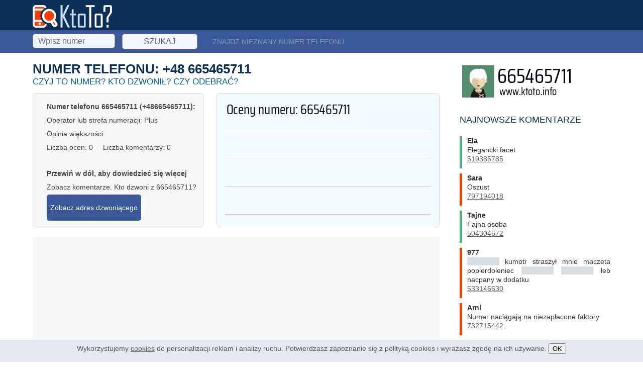

--- FILE ---
content_type: text/html; charset=UTF-8
request_url: https://www.ktoto.info/numer/665465711/
body_size: 7159
content:
<!DOCTYPE html>
<html lang="pl-PL">
<head>
<meta charset="UTF-8">
<link rel="dns-prefetch" href="//pagead2.googlesyndication.com">
<link rel="dns-prefetch" href="//www.googletagmanager.com">
<link rel="dns-prefetch" href="//www.googletagservices.com">
<link rel="dns-prefetch" href="//partner.googleadservices.com">
<link rel="dns-prefetch" href="//tpc.googlesyndication.com">
<link rel="dns-prefetch" href="//gstatic.com">
<link rel="dns-prefetch" href="//www.gstatic.com">
<link rel="dns-prefetch" href="//adservice.google.com">
<link rel="dns-prefetch" href="//googleads.g.doubleclick.net">
<link rel="dns-prefetch" href="//stats.g.doubleclick.net">

<title>+48 665465711 | Zobacz czyj to numer | Negatywny | KTOTO.INFO</title>
<meta name="description" content="KTOTO.INFO &phone; Telefon 665465711. Przeważająca opinia: negatywny. Sprawdź czyj to numer. Największa Baza Numerów. Czytaj więcej o 665465711.">
<meta name="keywords" content="665465711, kto to, czyj to numer, kto dzwoni, kto dzwonił, czy odebrać, nieznany numer">
<meta name="twitter:card" content="summary" />
<meta name="twitter:title" content="665465711 – Kto to? Czyj to numer?" />
<meta name="twitter:description" content="Liczba ocen: 0. Przeważająca opinia: negatywny. Liczba komentarzy: 0" />
<meta name="twitter:image" content="https://www.ktoto.info/tweetimg.png" />
<meta name="twitter:creator" content="@Ktotoinfo" />
<meta name="twitter:site" content="@Ktotoinfo" />
<meta name="twitter:label1" content="Napisane przez" />
<meta name="twitter:data1" content="Jakub Goldberg" />
<meta name="twitter:label2" content="Szacowany czas czytania" />
<meta name="twitter:data2" content="2 minuty" />
<meta property="og:type" content="article" />
<meta property="og:url" content="https://www.ktoto.info/numer/665465711/" />
<meta property="og:title" content="665465711 – Czyj to numer?" />
<meta property="og:description" content="Liczba opinii: 0. Przeważająca opinia: negatywny. Liczba komentarzy: 0" />
<meta property="og:image" content="https://www.ktoto.info/tweetimg.png" />
<meta property="og:locale" content="pl_PL" />
<meta property="article:author" content="https://www.facebook.com/jakub.goldberg.79" />
<meta property="article:publisher" content="https://www.facebook.com/ktoto.info/" />
<meta property="og:site_name" content="Ktoto.info. Darmowa wyszukiwarka nieznanych numerów telefonów" />
<meta name="author" content="Jakub Goldberg" />
<link rel="canonical" href="https://www.ktoto.info/numer/665465711/" />
<link rel="stylesheet" href="/style.css" type="text/css" />   
<meta name="author" content="www.ktoto.info">
<meta name="viewport" content="width=device-width, initial-scale=1.0">
<meta name="google-site-verification" content="KOP-Ms76p9nskYL0Jv4fKtI_HgPFJ2gEGPn-TTr3aNQ" />
<link rel="shortcut icon" type="image/png" href="/images/ktoto-ico.png" />
<!-- Google tag (gtag.js) -->
<script async src="https://www.googletagmanager.com/gtag/js?id=G-1LSSHMVWEF"></script>
<script>
window.dataLayer = window.dataLayer || [];
function gtag(){dataLayer.push(arguments);}
gtag('js', new Date());

gtag('config', 'G-1LSSHMVWEF');
</script>
<script async src="https://fundingchoicesmessages.google.com/i/pub-3909908994769075?ers=1" nonce="eL2J_u6nHnI2baTbRyPjPQ"></script><script nonce="eL2J_u6nHnI2baTbRyPjPQ">(function() {function signalGooglefcPresent() {if (!window.frames['googlefcPresent']) {if (document.body) {const iframe = document.createElement('iframe'); iframe.style = 'width: 0; height: 0; border: none; z-index: -1000; left: -1000px; top: -1000px;'; iframe.style.display = 'none'; iframe.name = 'googlefcPresent'; document.body.appendChild(iframe);} else {setTimeout(signalGooglefcPresent, 0);}}}signalGooglefcPresent();})();</script>
</head>
<body>



<div id="wrapper">
<div id="header-wrapper">
<div id="header" class="headcontainer">
<div id="logo">
<a rel="nofollow" href="https://www.ktoto.info/"><img src="/images/ktoto-logo.png" width="158" height="45" alt="Kto to? Kto dzwonił? Czyj to numer? Kogo to numer telefonu? Jak sprawdzić właściciela numeru telefonu?"></a>
</div>
    
</div>

</div>
<!-- end #header -->
<div id="featured-content">

<div id="telesearch">
<form action="/s/" method="post" id="numsearch">
<label>
<div class="cladi">Szukaj</div>
<input required type="text" placeholder="Wpisz numer" name="teleph" onkeypress="return f(event)">
</label>
<input type="submit" value="Szukaj">
</form>
    <div id="poszukaj">Znajdź nieznany numer telefonu</div>
</div> 
    
    
    
</div>


<div id="page">
<script src="/js/jquery-1.10.2.min.js"></script>




<div id="content"  class="nmbrsite">





    


<div id="num-rating">
<h1>Numer telefonu: +48 <span  itemprop='name'>665465711</span></h1>    <span  class="ipdis" itemprop='itemReviewed'>665465711</span>
        <h2>CZYJ TO NUMER? KTO DZWONIŁ? CZY ODEBRAĆ?</h2>


        
        
        
        
             
<div id="canvas-holder">
<img src="/665465711-kto-to.png" alt="665465711" title="Numer telefonu 665465711">
</div>	

    




    <div id="metadata">
	<p><strong>Numer telefonu 665465711 (+48665465711):</strong></p>
        <p><span id="nazwamiasta">Operator lub strefa numeracji: Plus</span></p>
        <p>Opinia większości: <div class="ipdis" itemprop="ratingValue">0</div></p>
	<div class="ipdis" itemprop="bestRating">5</div>
	<div class="ipdis" itemprop="worstRating">1</div>
        <p>Liczba ocen: 0<span class="ipdis" itemprop="ratingCount">0</span>
		
	&nbsp;&nbsp;&nbsp; Liczba komentarzy: 0</p>

	<br>
	<p><strong>Przewiń w dół, aby dowiedzieć się więcej</strong></p>
	<p>Zobacz komentarze. Kto dzwoni z 665465711?</p>
        <p><a rel="nofollow" href="/zlokalizuj-numer/" class="metatadaa">Zobacz adres dzwoniącego</a></p>
    </div>
            
    <div style="clear:both; margin-bottom:20px;"></div>
    
    
<div class="contentad">
<script async src="https://pagead2.googlesyndication.com/pagead/js/adsbygoogle.js"></script>
<!-- Ktoto-center- -->
<ins class="adsbygoogle"
     style="display:block"
     data-ad-client="ca-pub-3909908994769075"
     data-ad-slot="3039745470"
     data-ad-format="auto"
     data-full-width-responsive="true"></ins>
<script>
     (adsbygoogle = window.adsbygoogle || []).push({});
</script></div>
    
<!--    
<div class="msginfospink">
<h2>!!! Powiedz STOP telemarketerom - Wyślij SMS o treści "SIM.NIE.DZWONIC" na 7455 !!!</h2>
<p><strong>Wypisz się z bazy telemarketingu</strong>. Wezwiemy marketingowców do wykreślenia twojego numeru z bazy telemarketingowej. <strong>Wyślij SMS o treści "SIM.NIE.DZWONIC" na 7455</strong>. Koszt 4,92 zł z VAT. <a rel="nofollow" href="/sim/">Informacje</a> i <a rel="nofollow" href="/regulamin-sim/">regulamin</a>. Płatności SimPay.pl.</p>
</div>
-->    
    
    <div id="commentdiv">
<form action="/c/" method="post">
    <div id="txtlab">
        <label class="comop1"><input type="radio" name="teltype" value="tt1">Negatywny</label>
        <label class="comop2"><input type="radio" name="teltype" value="tt2">Drażniący</label>
        <label class="comop3"><input type="radio" name="teltype" value="tt3">Neutralny</label>
        <label class="comop4"><input type="radio" name="teltype" value="tt4">Dobry</label>  
        <label class="comop5"><input type="radio" name="teltype" value="tt5">Pozytywny</label>
        <label class="comop6"><input type="hidden"  name="telnumber" value="665465711" /></label>
        <br>
    </div>
    <div id="txtare">
<label>        
    <small>Dodaj komentarz (akceptujesz <a href="/zasady-komentowania/">zasady</a> i <a href="/warunki/">regulamin</a>):</small><br>
<textarea name="comm" maxlength="1000" placeholder="Jeśli wiesz, kto dzwonił z tego numeru, zostaw komentarz."></textarea>
</label>
        
<label><small>Nick:</small><br><input type="text" name="telnick" class="telnick" value="" maxlength="20"></label>
<div class="ktotorecaptchadiv"></div>
<input type="submit" value="Wyślij" id="submitform" disabled="disabled">

    </div>
    
    <div class="clear"></div>    
<div id="msginfos">
<p><strong>Kto dzwonił? Czyj to numer? Czy odebrać?</strong> Jeśli nie wiesz kto dzwonił do ciebie i czyj to numer, sprawdź informacje o nim na naszym serwisie. Jeśli wiesz kto to, napisz w komentarzu kto dzwonił, w jakim celu, z jakiej firmy, o jakiej porze i inne informacje. Pamiętaj, aby w komentarzach nie podawać danych osobowych i nie przeklinać. Oceń numer w skali od negatywnej po pozytywną. Jeśli użytkownik tego numeru dręczy cię, możesz go zgłosić do <a target="_blank" href="https://www.uke.gov.pl/" rel="nofollow noopener">UKE</a>, <a target="_blank" href="https://uodo.gov.pl/" rel="nofollow noopener">UODO</a> lub na <a target="_blank" href="https://www.policja.pl/" rel="nofollow noopener">policję</a>.</p>
</div>        
    <div class="clear"></div>       
</form>

    
    
        <script>
            function canComment() {
                if($('input[name=telnick]').val().length==0 && $('textarea[name=comm]').val().length==0 && $('input[name=teltype]:checked').length) return true; 
                                if ($('input[name=telnick]').val().length > 0 && $('textarea[name=comm]').val().length > 0 && $('input[name=teltype]:checked').length) return true;
                return false;
            }

            function checkCanComment() {
                if (canComment()) {
                    $('#submitform').removeAttr('disabled');
                    $("#log").css("display", "none");
                } else {
                    $('#submitform').prop('disabled', true);
                    $("#log").css("display", "block");
                }
            }

            $(document).ready(function () {
                $('input[name=teltype], input[name=telnick], textarea[name=comm]').change(function () {
                    checkCanComment();
                });

                $('input[name=telnick], textarea[name=comm]').keypress(function () {
                    checkCanComment();
                });

                $('input[name=teltype], input[name=telnick], textarea[name=comm]').focus(function () {
                    loadReCaptcha('ktotorecaptchadiv');
                });

            });

            function genCaptcha() {
                if ($('.ktotorecaptchadiv #recaptchaInside').length == 0) {
                    $('.ktotorecaptchadiv').append('<div id="recaptchaInside"></div>');
                    grecaptcha.render('recaptchaInside', {
                        'sitekey': '6LfQDKgUAAAAAKJ01UmyOLYjPT7o-DYvJblyus0E'
                    });
                }
            }

            function loadReCaptcha(divid) {
                if (typeof grecaptcha === "undefined") {
                    var scriptc = document.createElement('script');
                    scriptc.type = 'text/javascript';
                    scriptc.src = "//www.google.com/recaptcha/api.js?onload=genCaptcha&render=explicit&hl=pl";
                    scriptc.async = "async";
                    scriptc.defer = "defer";
                    document.head.appendChild(scriptc);
                } else {
                    genCaptcha();
                }
            }

        </script>

</div>




   
    




    <div class="contentad"> 
    <script async src="https://pagead2.googlesyndication.com/pagead/js/adsbygoogle.js"></script>
<!-- ktoto-dol -->
<ins class="adsbygoogle"
     style="display:block"
     data-ad-client="ca-pub-3909908994769075"
     data-ad-slot="5856786241"
     data-ad-format="auto"
     data-full-width-responsive="true"></ins>
<script>
     (adsbygoogle = window.adsbygoogle || []).push({});
</script>    </div>     

    <div id="twoja-opinia">
        <span>Jak oceniasz numer 665465711:</span>
        <a rel="nofollow" href="/numer/665465711/?vote=nr_dobrze" class="to-dobrze">&#9745; Dobrze</a>
        <a rel="nofollow" href="/numer/665465711/?vote=nr_zle" class="to-zle">&#9746; Źle</a>
    </div>
    
    




<h3>Czyj to numer  Zobacz opinię o numerze!</h3>

<ul class="commentslist">
            <li><div id="befirst">Przykro nam, ale nie mamy komentarzy do 665465711. <span>Pomóż innym użytkownikom dowiedzieć się kto dzwonił z 665465711 poprzez dodanie komentarza bądź dodaj ocenę do numeru 665465711.</span></div></li>        
            

</ul>
<small class="pabuse">
<a rel="nofollow" href="/kontakt/665465711/">Zgłoś komentarz do usunięcia</a> <a rel="nofollow" href="/usuwanie-komentarzy/">Kiedy usuwamy?</a> <a rel="nofollow" href="/faq/">FAQ</a>   
</small>



<div class="contentad"><script async src="https://pagead2.googlesyndication.com/pagead/js/adsbygoogle.js"></script>
<!-- ktoto-center-2 -->
<ins class="adsbygoogle"
　　 style="display:block"
　　 data-ad-client="ca-pub-3909908994769075"
　　 data-ad-slot="7676594363"
　　 data-ad-format="auto"
　　 data-full-width-responsive="true"></ins>
<script>
　　 (adsbygoogle = window.adsbygoogle || []).push({});
</script></div>

<script src="https://cdnjs.cloudflare.com/ajax/libs/Chart.js/2.8.0/Chart.bundle.min.js"></script>
<script>
    var myChart = new Chart(ctx, {...});
</script>    
    

<div id="myChartholder">
<canvas id="myChart"></canvas>
</div>
<script>
var ctx = document.getElementById('myChart');
var myChart = new Chart(ctx, {
    type: 'line',
    steppedLine: 'false',
    fill: 'none',
    data: {
        labels: ['15 sty','16 sty','17 sty','18 sty','19 sty','20 sty','21 sty','22 sty','23 sty','24 sty',],
        datasets: [{
            label: 'Ilość wyszukań dziennie',
            data: [3, 1, 3, 5, 4, 3, 5, 4, 1, 1, ],
            borderWidth: 2,
	    borderColor: 'rgb(39,101,156)',
	    lineTension:0.8,
	    backgroundColor: 'rgb(255,255,255,0.0)',
        }],

    },
    options: {
    responsive: true,
    maintainAspectRatio: false,
        layout: {
            padding: {
                left: 0,
                right: 0,
                top: 0,
                bottom: 0
            }
        },
scales: {
      yAxes: [{
        id: 'A',
        type: 'linear',
        position: 'left',
        ticks: {
	beginAtZero: true, 
	stepSize: 1,	    
        }	
      }, {
        id: 'B',
        type: 'linear',
        position: 'right',
        ticks: {
	beginAtZero: true, 
	stepSize: 1,	    
        }
      }]
    },
	animation: { duration: 0},
        hover: {animationDuration: 0},
        responsiveAnimationDuration: 0,
	}
});
</script>


    


<h3>Numery mogące cię zainteresować</h3>
<div id="numerkofacjatki">
<a href="/numer/236883235"><img loading="lazy" data-src="/ktoto-numer-236883235.png" alt="236883235"></a><a href="/numer/791298340"><img loading="lazy" data-src="/ktoto-numer-791298340.png" alt="791298340"></a><a href="/numer/123112217"><img loading="lazy" data-src="/ktoto-numer-123112217.png" alt="123112217"></a><a href="/numer/885490000"><img loading="lazy" data-src="/ktoto-numer-885490000.png" alt="885490000"></a><a href="/numer/609426216"><img loading="lazy" data-src="/ktoto-numer-609426216.png" alt="609426216"></a><a href="/numer/800302302"><img loading="lazy" data-src="/ktoto-numer-800302302.png" alt="800302302"></a></div>            





    
    

        

    <h3>Jak sprawdzić czyj to numer telefonu?</h3>
    <p><strong>Nieodebrane połączenia. Teraz możesz oddzwonić do: 665465711</strong>. Dowiedz się więcej o <a  target="_blank" href="https://pl.wikipedia.org/wiki/Numery_telefoniczne_w_Polsce" rel="nofollow noopener">numerach telefonicznych</a> w Polsce. Jeśli chcesz znaleźć numer telefonu do konkretnej firmy, sprawdzić go możesz korzystając z <a  target="_blank"  href="https://panoramafirm.pl/" rel="nofollow noopener">Panoramy Firm</a>. Jeśli chcesz numer do konkretnej osoby, sprawdzić w biurze numerów <a  target="_blank"  href="https://www.orange.pl/kid,4002009758,id,4002643896,title,Ogolnokrajowy-Spis-Abonentow,article.html" rel="nofollow noopener">Orange</a>, <a  target="_blank"  href="https://www.plus.pl/biuro-numerow" rel="nofollow noopener">Plus</a> lub <a  target="_blank" href="https://www.t-mobile.pl/c/biuro-numerow" rel="nofollow noopener">T-mobile</a>. Zobacz też możliwe sposoby zapisu numeru 665465711 i wyszukaj w odwrotnej książce telefonicznej.</p>

    
    <ul id="numbers2"><li>(0048)66-54-65-71-1</li><li>(0048)66 54 65 71 1</li><li>(+48)665 465 711</li><li>(0048)665 465 711</li><li>(+48)665-465-711</li><li>+48/665465711</li><li>(+48)66-54-65-71-1</li><li>(0048)665465711</li><li>+4866 54 65 71 1</li><li>+4866-54-65-71-1</li><li>+48/665-465-711</li><li>+48/665 465 711</li><li>+48665465711</li><li>(+48)665465711</li><li>+48/66-54-65-71-1</li><li>(0048)665-465-711</li><li>+48/66 54 65 71 1</li><li>+48665-465-711</li><li>+48665 465 711</li><li>(+48)66 54 65 71 1</li></ul>    
    
<br>
<h3>Metadane wpisu i numeru</h3>
<div class="entry-meta">
<span class="entry-author">Opieka merytoryczna: <a rel="nofollow" href="/jakub-goldberg/" title="Autor: Jakub Goldberg" rel="author">Jakub Goldberg</a></span>
</div>

    
</div>    

    </div>

<!-- end #content -->

<div class="sidebar sidb">
<div id="slidersidebar">

<!--    
<div class="sidebarad"> 
 
</div>
-->
                <img loading="lazy" data-src="/ktoto-numer-665465711.png" class="numimage" alt="665465711" title="Numer telefonu 665465711" width="300" height="73">
                     


<h4>Najnowsze komentarze</h4>
<ul class="lastcomments">
<li class="cl5"><u>Ela</u>Elegancki facet<br><a href="/numer/519385785/" title="Numer 519385785">519385785</a></li>




<li class="cl1"><u>Sara </u>Oszust <br><a href="/numer/797194018/" title="Numer 797194018">797194018</a></li>




<li class="cl5"><u>Tajne </u>Fajna osoba <br><a href="/numer/504304572/" title="Numer 504304572">504304572</a></li>




<li class="cl1"><u>977</u><i class="badword">########</i> kumotr straszył mnie maczeta popierdoleniec <i class="badword">########</i> <i class="badword">########</i> łeb nacpany w dodatku <br><a href="/numer/533146630/" title="Numer 533146630">533146630</a></li>




<li class="cl1"><u>Arni</u>Numer naciągają na niezapłacone faktory<br><a href="/numer/732715442/" title="Numer 732715442">732715442</a></li>




<li class="cl1"><u>Neo</u>Głuchy tel<br><a href="/numer/532016075/" title="Numer 532016075">532016075</a></li>




<li class="cl1"><u>Z pieczary</u>Piwniczak<br><a href="/numer/608588965/" title="Numer 608588965">608588965</a></li>




<li class="cl1"><u>PoPoSBT</u>Odebrałem telefon, lekki szum a potem o ironio muzyka jak z cyberpunka <br><a href="/numer/791493863/" title="Numer 791493863">791493863</a></li>




<li class="cl2"><u>OVH</u>Ovh dzwoni i zawraca głowe<br><a href="/numer/602564201/" title="Numer 602564201">602564201</a></li>




<li class="cl3"><u>Dajoros</u>Bank santander<br><a href="/numer/517887742/" title="Numer 517887742">517887742</a></li>




</ul>




</div>
</div>      
<!-- end #sidebar -->
		
    <div style="clear: both;">&nbsp;</div>
    
</div> 
    
    
</div>
<!-- end #page --> 




<div id="footer-content-wrapper">

<div id="footer-content">
            

                <div id="fbox1">
                    <h2>Godzina</h2>
                    <ul class="style1">
    <li class="first"><strong><a href="/numer/236883239/" title="Numer telefonu 236883239">236883239</a></strong></li>
                            <li><strong><a href="/numer/699607940/" title="Numer telefonu 699607940">699607940</a></strong></li>
                            <li><strong><a href="/numer/608942086/" title="Numer telefonu 608942086">608942086</a></strong></li>
                            <li><strong><a href="/numer/503215166/" title="Numer telefonu 503215166">503215166</a></strong></li>
                            <li><strong><a href="/numer/500919182/" title="Numer telefonu 500919182">500919182</a></strong></li>
                                                </ul>
                </div>
                <div id="fbox2">
                    <h2>Dzień</h2>
                    <ul class="style1">
    <li class="first"><strong><a href="/numer/813813813/" title="Numer telefonu 813813813">813813813</a></strong></li>
                            <li><strong><a href="/numer/534642914/" title="Numer telefonu 534642914">534642914</a></strong></li>
                            <li><strong><a href="/numer/573672683/" title="Numer telefonu 573672683">573672683</a></strong></li>
                            <li><strong><a href="/numer/815356060/" title="Numer telefonu 815356060">815356060</a></strong></li>
                            <li><strong><a href="/numer/799679758/" title="Numer telefonu 799679758">799679758</a></strong></li>
                                                </ul>
                </div>
                <div id="fbox3">
                    <h2>Tydzień</h2>
                    <ul class="style1">
                        <li class="first"><strong><a href="/numer/602210698/" title="Numer telefonu 602210698">602210698</a></strong></li>
                            <li><strong><a href="/numer/692700055/" title="Numer telefonu 692700055">692700055</a></strong></li>
                            <li><strong><a href="/numer/790200200/" title="Numer telefonu 790200200">790200200</a></strong></li>
                            <li><strong><a href="/numer/717997171/" title="Numer telefonu 717997171">717997171</a></strong></li>
                            <li><strong><a href="/numer/539470649/" title="Numer telefonu 539470649">539470649</a></strong></li>
                                                </ul>
                </div>
                <div id="fbox4">
                    <h2>Miesiąc</h2>
                    <ul class="style1">
    <li class="first"><strong><a href="/numer/539470133/" title="Numer telefonu 539470133">539470133</a></strong></li>
                        <li><strong><a href="/numer/699003839/" title="Numer telefonu 699003839">699003839</a></strong></li>
                        <li><strong><a href="/numer/600201093/" title="Numer telefonu 600201093">600201093</a></strong></li>
                        <li><strong><a href="/numer/451400250/" title="Numer telefonu 451400250">451400250</a></strong></li>
                        <li><strong><a href="/numer/660624024/" title="Numer telefonu 660624024">660624024</a></strong></li>
                                            </ul>
                </div>
                   	
        </div>    
    
</div>


<div id="footer">
<p><strong>© 2016-2026 KtoTo.info. Wszelkie prawa zastrzeżone. Wydawnictwo TLPP Publishing.</strong></p>
<p><a href="/blog/">Blog</a> | <a href="/encyklopedia-telefonu/">Info</a> | <a rel="nofollow" href="/faq/">FAQ</a> | <a href="/ostatnio-szukane/">Szukane</a> | <a rel="nofollow" href="/warunki/">Regulamin</a> | <a rel="nofollow" href="/prefiksy/">Kierunkowe</a> | <a rel="nofollow" href="/newsletter/">Newsletter</a> | <a rel="nofollow" href="/o-nas/">O nas</a> | <a rel="nofollow" href="/o-wydawnictwie/">Wydawca</a> | <a rel="nofollow" href="/pisza-o-nas/">Piszą o nas</a> | <a rel="nofollow" href="/praca/">Praca</a> | <a rel="nofollow" href="/pomoc/">Pomoc</a> | <a rel="nofollow" href="/reklama/">Reklama</a> | <a rel="nofollow" href="/bok/">BOK</a> |  <a rel="nofollow" href="/cookies/">Polityka cookies</a> | <a rel="nofollow" href="/kontakt/">Kontakt</a></p>

<p><a href="https://www.facebook.com/ktoto.info/" rel="nofollow noopener">Facebook</a> | <a href="https://twitter.com/Ktotoinfo" rel="nofollow noopener">Twitter</a> | <a href="https://www.instagram.com/ktoto.info/" rel="nofollow noopener">Instagram</a> | <a href="https://www.facebook.com/ktoto.info/" rel="nofollow noopener">Messenger</a></p>


</div>


<div class="cookiesbox">
<p>Wykorzystujemy <a rel="nofollow" href="/cookies/">cookies</a> do personalizacji reklam i analizy ruchu.
Potwierdzasz zapoznanie się z polityką cookies i wyrażasz zgodę na ich używanie. <button class="cookiesbtn">OK</button>
</p>
</div>


<script async src="//pagead2.googlesyndication.com/pagead/js/adsbygoogle.js"></script>
<script>
　　 (adsbygoogle = window.adsbygoogle || []).push({
　　　　　google_ad_client: "ca-pub-3909908994769075",
　　　　　enable_page_level_ads: true
　　 });
</script>



<script>
function mobileMenu(x) {
    x.classList.toggle("change");
    var element = document.getElementById("menu");
    element.classList.toggle("shw");
}
</script>
<script>
window.onscroll = function() {sidebarScroll()};

var header = document.getElementById("slidersidebar");
var sticky = header.offsetTop+300;
var isbott = false;

function sidebarScroll() {
  if (window.pageYOffset > sticky && window.pageYOffset-2600 < sticky) {
    header.classList.add("holdi");
  } 
  else if (window.pageYOffset > sticky) {
    header.classList.add("holdi2");
  }
  else {
    header.classList.remove("holdi");
    header.classList.remove("holdi2");
  }
}
</script>

<script type="text/javascript">
$(".cookiesbtn").click(function () {
    $(".cookiesbox").hide();
});
</script>


<style>
#befirst{background:url(/backgrounds/comment_write.png) left center no-repeat;}
#numbers li a,#numbers2 li,#numbers2 li a{background:url(/images/pointing.png) left no-repeat;}
#columnwide li{background:url(/images/quote.png) top left no-repeat;}
</style>

<script>
 if ('loading' in HTMLImageElement.prototype) {
 const images = document.querySelectorAll('img[loading="lazy"]');
 images.forEach(img => {
 img.src = img.dataset.src;
 });
 } else {
 // Dynamically import the LazySizes library
 const script = document.createElement('script');
 script.src =
 //'https://cdnjs.cloudflare.com/ajax/libs/lazysizes/5.1.2/lazysizes.min.js';
 '/js/lazysizes.min.js';
 document.body.appendChild(script);
 }
</script>




<!-- Global site tag (gtag.js) - Google Analytics -->
<script async src="https://www.googletagmanager.com/gtag/js?id=UA-48105331-23"></script>
<script>
　window.dataLayer = window.dataLayer || [];
　function gtag(){dataLayer.push(arguments);}
　gtag('js', new Date());

　gtag('config', 'UA-48105331-23');
</script>


</body>
</html>




--- FILE ---
content_type: text/html; charset=utf-8
request_url: https://www.google.com/recaptcha/api2/aframe
body_size: 268
content:
<!DOCTYPE HTML><html><head><meta http-equiv="content-type" content="text/html; charset=UTF-8"></head><body><script nonce="Qegi8WXqijpJXkBDUt40UQ">/** Anti-fraud and anti-abuse applications only. See google.com/recaptcha */ try{var clients={'sodar':'https://pagead2.googlesyndication.com/pagead/sodar?'};window.addEventListener("message",function(a){try{if(a.source===window.parent){var b=JSON.parse(a.data);var c=clients[b['id']];if(c){var d=document.createElement('img');d.src=c+b['params']+'&rc='+(localStorage.getItem("rc::a")?sessionStorage.getItem("rc::b"):"");window.document.body.appendChild(d);sessionStorage.setItem("rc::e",parseInt(sessionStorage.getItem("rc::e")||0)+1);localStorage.setItem("rc::h",'1769324780737');}}}catch(b){}});window.parent.postMessage("_grecaptcha_ready", "*");}catch(b){}</script></body></html>

--- FILE ---
content_type: application/javascript; charset=utf-8
request_url: https://fundingchoicesmessages.google.com/f/AGSKWxVMU0FKBLSumS79p51AAoCu48xYQ_aQA8-4gOxsUExmzYevwemSqAPUhFZ7IPLC0bAy84hmRJZUNNKVB_81kB_ffpEPYq_SuTG3F-0u7PgfEMi4TiZ8qPbvyKJsogJGmCLy-Jj86AEYQ1EWtnv6cbP1LkYbLClLWOLWdaBVAr3Z1QO44Uuu1RHEoEE=/_-ad_injector//ad/live-/frameads1./adpage./adifyids.
body_size: -1289
content:
window['a92dd65a-28b1-4cec-88e1-0d030bfea573'] = true;

--- FILE ---
content_type: application/javascript; charset=utf-8
request_url: https://fundingchoicesmessages.google.com/f/AGSKWxXkLfINbPaepk3Apf0PY6oL_qCGDpKDzn-0Po30K2B1GLpaBKY2eQeMtlYxctlhZwJlJtpw5yl9hO4hwgiMtCRXv4BYDr06IRKyYuMlZn-9KS7OYJ6HAxnl1JF9MmMKf-Bdxt1R?fccs=W251bGwsbnVsbCxudWxsLG51bGwsbnVsbCxudWxsLFsxNzY5MzI0NzgwLDg3NTAwMDAwMF0sbnVsbCxudWxsLG51bGwsW251bGwsWzcsMTksNiwxMCwxOCwxM10sbnVsbCxudWxsLG51bGwsbnVsbCxudWxsLG51bGwsbnVsbCxudWxsLG51bGwsMV0sImh0dHBzOi8vd3d3Lmt0b3RvLmluZm8vbnVtZXIvNjY1NDY1NzExLyIsbnVsbCxbWzgsIms2MVBCam1rNk8wIl0sWzksImVuLVVTIl0sWzE5LCIyIl0sWzI0LCIiXSxbMjksImZhbHNlIl0sWzIxLCJbW1tbNSwxLFswXV0sWzE3NjkzMjQ3ODAsNjc5MDI5MDAwXSxbMTIwOTYwMF1dXV0iXV1d
body_size: 181
content:
if (typeof __googlefc.fcKernelManager.run === 'function') {"use strict";this.default_ContributorServingResponseClientJs=this.default_ContributorServingResponseClientJs||{};(function(_){var window=this;
try{
var qp=function(a){this.A=_.t(a)};_.u(qp,_.J);var rp=function(a){this.A=_.t(a)};_.u(rp,_.J);rp.prototype.getWhitelistStatus=function(){return _.F(this,2)};var sp=function(a){this.A=_.t(a)};_.u(sp,_.J);var tp=_.ed(sp),up=function(a,b,c){this.B=a;this.j=_.A(b,qp,1);this.l=_.A(b,_.Pk,3);this.F=_.A(b,rp,4);a=this.B.location.hostname;this.D=_.Fg(this.j,2)&&_.O(this.j,2)!==""?_.O(this.j,2):a;a=new _.Qg(_.Qk(this.l));this.C=new _.dh(_.q.document,this.D,a);this.console=null;this.o=new _.mp(this.B,c,a)};
up.prototype.run=function(){if(_.O(this.j,3)){var a=this.C,b=_.O(this.j,3),c=_.fh(a),d=new _.Wg;b=_.hg(d,1,b);c=_.C(c,1,b);_.jh(a,c)}else _.gh(this.C,"FCNEC");_.op(this.o,_.A(this.l,_.De,1),this.l.getDefaultConsentRevocationText(),this.l.getDefaultConsentRevocationCloseText(),this.l.getDefaultConsentRevocationAttestationText(),this.D);_.pp(this.o,_.F(this.F,1),this.F.getWhitelistStatus());var e;a=(e=this.B.googlefc)==null?void 0:e.__executeManualDeployment;a!==void 0&&typeof a==="function"&&_.To(this.o.G,
"manualDeploymentApi")};var vp=function(){};vp.prototype.run=function(a,b,c){var d;return _.v(function(e){d=tp(b);(new up(a,d,c)).run();return e.return({})})};_.Tk(7,new vp);
}catch(e){_._DumpException(e)}
}).call(this,this.default_ContributorServingResponseClientJs);
// Google Inc.

//# sourceURL=/_/mss/boq-content-ads-contributor/_/js/k=boq-content-ads-contributor.ContributorServingResponseClientJs.en_US.k61PBjmk6O0.es5.O/d=1/exm=ad_blocking_detection_executable,kernel_loader,loader_js_executable,monetization_cookie_state_migration_initialization_executable,optimization_state_updater_executable,web_iab_us_states_signal_executable,web_monetization_wall_executable/ed=1/rs=AJlcJMztj-kAdg6DB63MlSG3pP52LjSptg/m=cookie_refresh_executable
__googlefc.fcKernelManager.run('\x5b\x5b\x5b7,\x22\x5b\x5bnull,\\\x22ktoto.info\\\x22,\\\x22AKsRol9ASeB3BsLUPPzwJBlef17ivwZAFaK-rlx9L6d_bGxqQsNFbQigxiJCmbwnoLXcNNBqqcXBIFmM57eiKJq9sYyXMj5IU54xpERC6EVzSKApPefEY0yxH9JHcP5A-GpKQ6DwshEdn_Izf6KNyWGwYR-V1XI9_w\\\\u003d\\\\u003d\\\x22\x5d,null,\x5b\x5bnull,null,null,\\\x22https:\/\/fundingchoicesmessages.google.com\/f\/AGSKWxW_qxYNGOdFfDgrJB8PD3gI5cM6LRWlFHaxZd2xGDz_f0ynX43UuK8YvVfb55S4l7hb0JgGuTa-_RxddLLVzx9v-VxD8L2XR1VgkVpCSV1vAniy2cVJ0I3sUOaOVqB1VL0d64hs\\\x22\x5d,null,null,\x5bnull,null,null,\\\x22https:\/\/fundingchoicesmessages.google.com\/el\/AGSKWxUHkDJWaZ0d8_UJssh8QbRJTRT0zYj1dfVZ0JlGJO7TxkFtWYePiHaivrKFLfBjRCZt-XK_qnVSqntILzsckXgVqKuivDRAZPxUkVn-6mltD6oHCUmuft9EaIA5aFWHqP_4eM97\\\x22\x5d,null,\x5bnull,\x5b7,19,6,10,18,13\x5d,null,null,null,null,null,null,null,null,null,1\x5d\x5d,\x5b3,1\x5d\x5d\x22\x5d\x5d,\x5bnull,null,null,\x22https:\/\/fundingchoicesmessages.google.com\/f\/AGSKWxVR-cCtW6RhDIdWlk564rXcU62l-q8vL9EwDPkqVgKLvNDT8ULYfes8zBQuxHD4J7w986LkDOdDnZPNe2yxtVxWQNImyKl5mlZ_dW8IS0CdXtIT_py80YcKLq2KC1H1__yUTGZC\x22\x5d\x5d');}